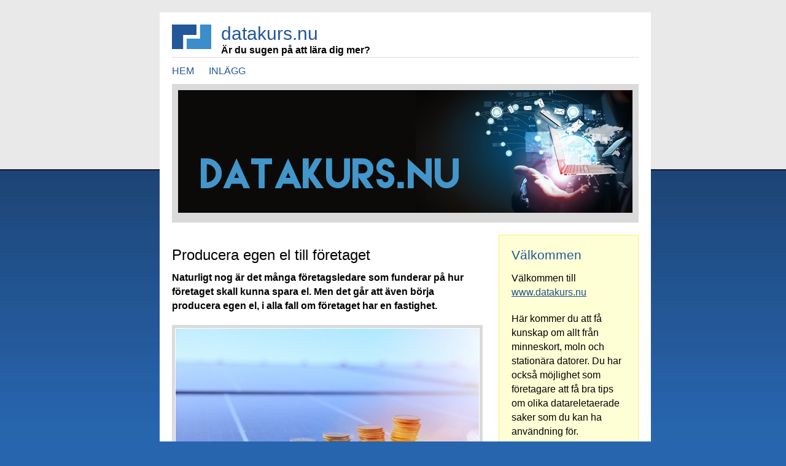

--- FILE ---
content_type: text/html; charset=utf-8
request_url: http://www.datakurs.nu/producera-egen-el-till-foeretaget
body_size: 5389
content:
<!DOCTYPE html>
<html>
<head>
<title>Producera egen el till företaget | datakurs.nu</title>
<meta name="viewport" content="width=device-width, initial-scale=1">

    <link rel="icon" href="https://staticjw.com/empty-favicon.ico" sizes="any">
    <meta charset="utf-8">
    <link rel="canonical" href="http://www.datakurs.nu/producera-egen-el-till-foeretaget">


<style>body{background:#2765AF url(https://staticjw.com/n/templates/BusinessDesign2007/body_bg.jpg) repeat-x 0 0;color:#000000;margin:20px 0;padding:0;font-family:"Trebuchet MS",verdana,arial,"Times New Roman",serif;font-size:16px;line-height:23px;}p{margin:0;padding:5px 0 15px;}a{color:#214F8A;text-decoration:underline;}a:hover{color:#7FB0E8;text-decoration:none;}a:visited{color:#225700;}#container{margin:0px auto;text-align:center;width:760px;}#holder{width:100%;padding:20px 20px 5px 20px;background:#FFF;text-align:left;}#logo{background:url(https://staticjw.com/n/templates/BusinessDesign2007/logo.gif) no-repeat 0 0;border-bottom:1px solid #DADADA;padding:0 30px 0 0;}#navigation{padding:10px 0;}#header{background-color:#DADADA;padding:10px;}#content{float:left;width:65%;padding:20px 10px 0 0;}#news{float:right;width:30%;padding:20px 0;}.newsItem{padding:20px 20px 5px 20px;background:#FEFFD5;border:1px solid #FFEB70;margin-bottom:20px;}#footer{clear:both;width:100%;font-size:80%;background:#DADADA;padding:20px;text-align:left;border-top:2px solid #2765AF;}#copyright{float:none;margin-bottom:15px;display:inline-block;}.newsItem ul a{display:inline-table;margin:5px 0 15px;}.newsItem h4{color:#225799;margin:0 0 10px 0;padding:0;font-size:130%;font-weight:normal;}#content h1{font-size:24px;font-weight:normal;line-height:25px;margin:0;padding:20px 0 8px;}#logo h3{font-weight:normal;font-size:30px;line-height:30px;margin:0;padding:0;color:#225799;padding-left:80px;}#logo h4{padding-left:80px;margin:0 auto;}#navigation ul{margin:0;padding:0;text-transform:uppercase;}#navigation li{margin:0;padding:0;list-style:none;display:inline;}#navigation a{color:#225799;margin:0 20px 0 0;text-decoration:none;}#navigation a:hover{color:#000000;}#footer ul{margin:0;padding:0;}#footer li{margin:0;padding:0;list-style:none;display:inline;}#footer a{color:#000000;font-weight:bold;padding:0 5px 0 0;text-decoration:underline;}#footer a:hover{color:#000000;text-decoration:none;}.clearfix:after{content:".";display:block;height:0;clear:both;visibility:hidden;}.clearfix{display:inline-block;}* html .clearfix{height:1%;}.clearfix{display:block;}blockquote{font-style:italic;}#content h2,#content h3{margin:0;padding:15px 0 5px;}#content img{padding:1px;border:5px solid #dadada;max-width:100%;height:auto;}#content li{margin-bottom:15px;}fieldset#contact-form{margin:20px 0px 20px 10px;padding:10px;color:#000;width:380px;background:#eee;border:2px solid #aaa;}fieldset#contact-form label{font-size:13px;}fieldset#contact-form input{height:20px;font-size:15px;margin-bottom:15px;padding:3px;}fieldset#contact-form textarea{font-size:15px;margin-bottom:15px;width:97%;padding:3px;}fieldset#contact-form #contact-button{font-size:14px;height:30px;margin-left:30px;}input:focus,textarea:focus{background:#fff;border:1px solid #555;}li#active a{color:#000000;}#content hr{margin:30px 10px;border:1px solid #2765AF;}#header img{height:auto;max-width:100%;}@media(max-width:1024px){#holder{width:98%;}#footer{width:98%;}}@media(max-width:992px){#container{margin:0 auto;text-align:center;width:79%;}#holder{width:96%;}#footer{width:96%;}}@media(max-width:767px){#content{float:none;width:100%;}#news{clear:both;float:none;padding:20px 0;width:100%;}}@media(max-width:700px){body{background:#2765af url(https://staticjw.com/n/templates/BusinessDesign2007/body_bg.jpg) repeat-x scroll 0 0 !important;}blockquote{margin:12px 15px;}#holder{width:89%;}#footer{width:89%;}#logo h3{font-size:25px;line-height:25px;}#content h1{font-size:22px;line-height:22px;}fieldset#contact-form{width:65%;}.blog-post h2.blog-title,#content h2{font-size:20px;line-height:20px;}#content h3{font-size:18px;line-height:18px;}#content img{border:0 none;height:auto;max-width:100%;padding:0;}}@media(max-width:480px){.newsItem ul{padding-left:20px;}#content ul{padding-left:20px;}#content h2,#content h3{padding:12px 0 5px;}.newsItem h4{font-size:20px;}#logo{padding:0;}}@media(max-width:375px){#container{width:93%;margin-left:2%;}#logo h3{font-size:20px;line-height:22px;}fieldset#contact-form{width:80%;}.newsItem h4{margin:0 0 3px;}.newsItem ul a{margin:5px 0 8px;}}@media(max-width:320px){#logo h4{font-size:15px;margin:0;padding:0;max-width:100%;}#content h1{font-size:20px;line-height:21px;}.blog-post h2.blog-title,#content h2{font-size:19px;line-height:19px;}#content h3{font-size:17px;line-height:17px;}.newsItem h4{font-size:18px;line-height:18px;}}</style>
</head>
<body>
<style>.nav-collapse{clip:rect(0 0 0 0);max-height:0;position:absolute;display:block;overflow:hidden;zoom:1;}.nav-collapse.opened{max-height:9999px;}.nav-toggle{-webkit-tap-highlight-color:rgba(0,0,0,0);-webkit-touch-callout:none;-webkit-user-select:none;-moz-user-select:none;-ms-user-select:none;-o-user-select:none;user-select:none;width:60px;height:36px;z-index:999999;position:absolute;right:15px;top:4px;overflow:hidden;display:block;background:#000 url(https://images.staticjw.com/jim/9159/hamburger.png) no-repeat 50% 44%;}@media screen and (min-width: 700px) {.nav-collapse{position:relative;}.nav-collapse.closed{max-height:none;}.nav-toggle{display:none !important;}}@media (min-width: 700px) {ul#responsive-nav{display:none;}}@media (max-width: 700px){img {max-width:100%;height:auto;}#logo-image{max-width:90%;}.nav-collapse{margin-bottom:30px;margin-top:-45px;min-height:15px;}ul#nav{display:none;}ul#responsive-nav{width:100%;background-color:#fff;margin:0;padding:0 0 10px;display:block;list-style:none;}ul#responsive-nav a{background:none;box-shadow:none;font-size:13px;text-decoration:none;color:#111;display:block;padding:10px 0 5px 15px;text-transform:uppercase;font-family:arial;text-align:left;}ul#responsive-nav #active a {font-weight:bold;}ul#responsive-nav li{width:100%;line-height:25px;display:block;padding:0;border-top:1px solid #ddd;margin:0 !important;}ul#responsive-nav li:hover{background-color:#eee;}body{margin-top:45px;background-color:#fff;background-image:none;}}</style>

<div class="nav-collapse">
<ul id="responsive-nav">
    <li><a href="/">Hem</a></li>
    <li><a href="/inlagg">Inlägg</a></li>
</ul>
</div>


<div id="container">
	<div id="holder" class="clearfix">
		<div id="logo">
		<h3>datakurs.nu</h3>
		<h4 class="slogan">Är du sugen på att lära dig mer?</h4>
		</div>
		<div id="navigation">
			
<ul id="nav">
    <li><a href="/">Hem</a></li>
    <li><a href="/inlagg">Inlägg</a></li>
</ul>
	    </div>
		<div id="header">
			<img src="https://images.staticjw.com/dat/5467/header.jpg" width="740">
		</div>
		<div id="content">
			<h1>Producera egen el till företaget</h1>
			

<p><strong>Naturligt nog är det många företagsledare som funderar på hur företaget skall kunna spara el. Men det går att även börja producera egen el, i alla fall om företaget har en fastighet.</strong></p>
<p><img style="display: block; margin-left: auto; margin-right: auto;" src="https://images.staticjw.com/dat/1177/solar-panels-17.jpg" width="100%" /></p>
<h2>Solceller för alla</h2>
<p>Lösningen heter solceller. Genom att installera solceller, kan ditt företag producera el för sina egna behov. Dessutom går det idag att sälja eventuellt överskott när ni får fram mera el än företaget själva förbrukar. Alltså kan solcellerna bli en dubbelt lönsam investering, både genom att dra ned företagets kostnader och genom att bli en extra inkomstkälla. Ta en titt på nätet för att ta reda på mer om hur du kan beställa en solcellsinstallation som passar ditt företag.</p>
<h2>När solen inte skiner</h2>
<p>Tvärtemot vad många tycks tro, producerar solceller el även när det är molnigt. Det är rent av så att när det faller snö på ett tak med solceller, kommer den ganska snart att smältas av den värme som solcellerna även då skapar. Att använda solenergi är alltså inte bara bra för miljö och ekonomi, utan också en pålitlig kraftkälla. Det hindrar dock inte att företaget säkert kommer behöva komplettera med att köpa en del el ibland. Men du kommer kunna lägga betydligt mindre pengar på företagets el.</p>

<style>#social-buttons {clear:both;height:15px;margin:40px 0 10px 20px;} #social-buttons a {background:url(https://staticjw.com/images/social-sprite.png) no-repeat 0 0;width:16px;height:16px;display:block;margin:0 0 0 5px;padding:0;border:0;float:left;}</style>
<div id="social-buttons">
<a style="background-position:0 0;" href="https://www.facebook.com/sharer/sharer.php?u=http%3A%2F%2Fwww.datakurs.nu%2Fproducera-egen-el-till-foeretaget" rel="nofollow" onclick="javascript:window.open(this.href,'', 'menubar=no,toolbar=no,resizable=yes,scrollbars=yes,height=400,width=600');return false;" title="Facebook"></a>
<a style="background-position:-16px 0;" href="https://twitter.com/intent/tweet?text=Producera+egen+el+till+f%C3%B6retaget%3A&url=http%3A%2F%2Fwww.datakurs.nu%2Fproducera-egen-el-till-foeretaget" rel="nofollow" onclick="javascript:window.open(this.href,'', 'menubar=no,toolbar=no,resizable=yes,scrollbars=yes,height=400,width=600');return false;" title="Twitter"></a>
<a style="background-position:-32px 0;" href="https://www.linkedin.com/sharing/share-offsite/?url=http%3A%2F%2Fwww.datakurs.nu%2Fproducera-egen-el-till-foeretaget" rel="nofollow" onclick="javascript:window.open(this.href,'', 'menubar=no,toolbar=no,resizable=yes,scrollbars=yes,height=400,width=600');return false;" title="LinkedIn"></a>
<a style="background-position:-48px 0;" href="/rss.xml" rel="nofollow" target="_blank" title="RSS"></a>
</div>

<hr id="comment" style="clear:both;width:95%;height:1px;border:0;background-color:#888;margin:0 auto 20px auto;">



<h2 id="other-posts-header">Andra inlägg</h2>
<ul id="blog-list">
<li><a href="/optimerad-kabelhantering-med-hogkvalitativa-kablar-och-adaptrar">Optimerad kabelhantering med högkvalitativa kablar och adaptrar</a></li>
<li><a href="/skapa-underhallsbudget-for-gemensamma-ytor-i-bostadsrattsforening">Skapa underhållsbudget för gemensamma ytor i bostadsrättsförening</a></li>
<li><a href="/smidig-hantering-av-optioner-med-bolagos-plattform">Smidig hantering av optioner med Bolagos plattform</a></li>
<li><a href="/outsourcad-kundtjanst-frigor-resurser-for-karnverksamheten">Outsourcad kundtjänst frigör resurser för kärnverksamheten</a></li>
<li><a href="/sa-forandrar-azure-foretagets-digitala-landskap">Så förändrar Azure företagets digitala landskap</a></li>
<li><a href="/tekniktrender-som-driver-utvecklingen-inom-e-handel">Tekniktrender som driver utvecklingen inom e-handel</a></li>
<li><a href="/sa-har-fungerar-en-professionell-mattvatt-for-foretag">Så här fungerar en professionell mattvätt för företag</a></li>
<li><a href="/sa-kan-chefsnatverk-hjalpa-dig-att-utvecklas-som-ledare">Så kan chefsnätverk hjälpa dig att utvecklas som ledare</a></li>
<li><a href="/effektivisera-din-digitala-vardag-med-it-hjalp-hemma">Effektivisera din digitala vardag med IT-hjälp hemma</a></li>
<li><a href="/sitta-ratt-din-ryggs-basta-van-pa-kontoret">Sitta rätt – din ryggs bästa vän på kontoret</a></li>
</ul>


		</div>
		<div id="news">
			<div class="newsItem">
				<h4>Välkommen</h4>
<p>Välkommen till <a href="http://www.datakurs.nu">www.datakurs.nu</a></p>
<p>Här kommer du att få kunskap om allt från minneskort, moln och stationära datorer. Du har också möjlighet som företagare att få bra tips om olika datareletaerade saker som du kan ha användning för.</p>
<a href="https://www.facebook.com/sharer/sharer.php?u=http://www.datakurs.nu/" rel="nofollow" onclick="javascript:window.open(this.href,'', 'menubar=no,toolbar=no,resizable=yes,scrollbars=yes,height=400,width=600');return false;"><img style="margin:0 0 10px 15px;border:none;" class="fb-like-button" src="https://staticjw.com/images/fb-like-buttons/sv_SE.png" alt="Facebook"></a>
<h4>Senaste inlägg</h4>
<ul class="rss-feed">
    <li><a href="http://www.datakurs.nu/optimerad-kabelhantering-med-hogkvalitativa-kablar-och-adaptrar">Optimerad kabelhantering med högkvalitativa kablar och adaptrar</a></li>
    <li><a href="http://www.datakurs.nu/skapa-underhallsbudget-for-gemensamma-ytor-i-bostadsrattsforening">Skapa underhållsbudget för gemensamma ytor i bostadsrättsförening</a></li>
    <li><a href="http://www.datakurs.nu/smidig-hantering-av-optioner-med-bolagos-plattform">Smidig hantering av optioner med Bolagos plattform</a></li>
    <li><a href="http://www.datakurs.nu/outsourcad-kundtjanst-frigor-resurser-for-karnverksamheten">Outsourcad kundtjänst frigör resurser för kärnverksamheten</a></li>
    <li><a href="http://www.datakurs.nu/sa-forandrar-azure-foretagets-digitala-landskap">Så förändrar Azure företagets digitala landskap</a></li>
    <li><a href="http://www.datakurs.nu/tekniktrender-som-driver-utvecklingen-inom-e-handel">Tekniktrender som driver utvecklingen inom e-handel</a></li>
    <li><a href="http://www.datakurs.nu/sa-har-fungerar-en-professionell-mattvatt-for-foretag">Så här fungerar en professionell mattvätt för företag</a></li>
    <li><a href="http://www.datakurs.nu/sa-kan-chefsnatverk-hjalpa-dig-att-utvecklas-som-ledare">Så kan chefsnätverk hjälpa dig att utvecklas som ledare</a></li>
    <li><a href="http://www.datakurs.nu/effektivisera-din-digitala-vardag-med-it-hjalp-hemma">Effektivisera din digitala vardag med IT-hjälp hemma</a></li>
    <li><a href="http://www.datakurs.nu/sitta-ratt-din-ryggs-basta-van-pa-kontoret">Sitta rätt – din ryggs bästa vän på kontoret</a></li>
    <li><a href="http://www.datakurs.nu/optimera-din-skrivare-vilken-blackpatron-ska-du-valja-till-din-hp-skrivare">Optimera din skrivare – Vilken bläckpatron ska du välja till din HP-skrivare?</a></li>
    <li><a href="http://www.datakurs.nu/fordelarna-med-att-integrera-bokforing-och-kassabetalning-i-ditt-foretag">Fördelarna med att integrera bokföring och kassabetalning i ditt företag</a></li>
    <li><a href="http://www.datakurs.nu/digital-larplattform-for-skolan-en-stor-fordel">Digital lärplattform för skolan - en stor fördel</a></li>
    <li><a href="http://www.datakurs.nu/skylta-upp-din-fysiska-butik-med-digital-hjalp">Skylta upp din fysiska butik med digital hjälp</a></li>
    <li><a href="http://www.datakurs.nu/producera-egen-el-till-foeretaget">Producera egen el till företaget</a></li>
    <li><a href="http://www.datakurs.nu/laat-de-digitala-hjaelpa-din-verksamhet">Låt de digitala hjälpa din verksamhet</a></li>
    <li><a href="http://www.datakurs.nu/utrustning-foer-tillverkande-foeretag">Utrustning för tillverkande företag</a></li>
    <li><a href="http://www.datakurs.nu/laer-dig-allt-om-ce-maerkning-och-hur-detta-fungerar">Lär dig allt om CE-märkning och hur detta fungerar</a></li>
    <li><a href="http://www.datakurs.nu/hur-du-arbetar-digitalt-i-din-bransch">Hur du arbetar digitalt i din bransch</a></li>
    <li><a href="http://www.datakurs.nu/forvandla-foretagets-data-till-vardefulla-insikter">Förvandla företagets data till värdefulla insikter</a></li>
    <li><a href="http://www.datakurs.nu/hitta-pa-nagot-skoj-med-kursdeltagarna-som-avslutning">Hitta på något skoj med kursdeltagarna som avslutning</a></li>
    <li><a href="http://www.datakurs.nu/bygg-ett-palitligt-datanatverk-pa-foretaget">Bygg ett pålitligt datanätverk på företaget</a></li>
    <li><a href="http://www.datakurs.nu/lar-dig-mer-om-konverteringar">Lär dig mer om konverteringar</a></li>
    <li><a href="http://www.datakurs.nu/digitalt-och-personligt-anpassade-avtal">Digitalt och personligt anpassade avtal</a></li>
    <li><a href="http://www.datakurs.nu/genomga-utbildning-i-understanding-personal-potential-upp">Genomgå utbildning i Understanding Personal Potential (UPP)</a></li>
</ul>
			</div>
	  </div>
	</div>
	<div id="footer">
		<span id="copyright">© 2026 Datakurs.nu. Alla rättigheter förbehållna.</span>
		
<ul id="nav">
    <li><a href="/">Hem</a></li>
    <li><a href="/inlagg">Inlägg</a></li>
</ul>
	</div>
</div>
<script src="https://cdnjs.cloudflare.com/ajax/libs/responsive-nav.js/1.0.39/responsive-nav.min.js"></script>
<script>var nav = responsiveNav(".nav-collapse",{label: ""});</script>

<script>(function() { var global_id = '1prcatsq'; var property_id = 250308;
    var url = encodeURIComponent(window.location.href.split('#')[0]); var referrer = encodeURIComponent(document.referrer);
    var x = document.createElement('script'), s = document.getElementsByTagName('script')[0];
    x.src = 'https://redistats.com/track.js?gid='+global_id+'&pid='+property_id+'&url='+url+'&referrer='+referrer; s.parentNode.insertBefore(x, s); })(); </script>

</body>
</html><!-- Page generated in 0.0029 seconds at 29 Jan 15:11 -->